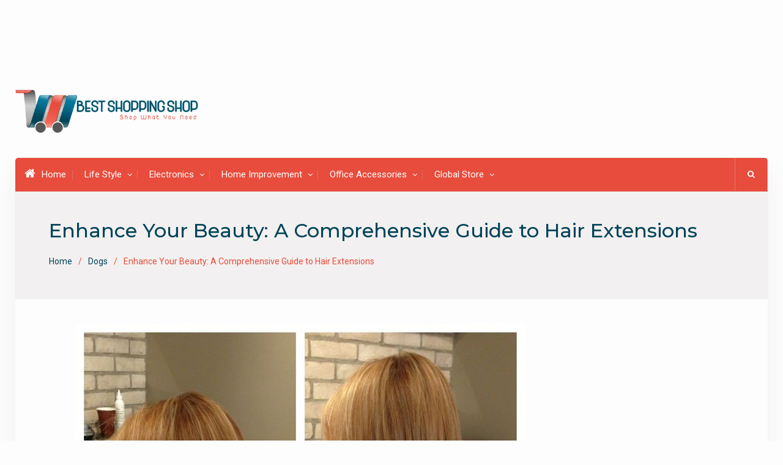

--- FILE ---
content_type: text/html; charset=UTF-8
request_url: https://www.bestshoppingshop.com/enhance-your-beauty-a-comprehensive-guide-to-hair-extensions/
body_size: 19031
content:
<!DOCTYPE html><html lang="en-US"><head>
			<meta charset="UTF-8">
		<meta name="viewport" content="width=device-width, initial-scale=1">
		<link rel="profile" href="http://gmpg.org/xfn/11">
		
<meta name='robots' content='index, follow, max-image-preview:large, max-snippet:-1, max-video-preview:-1' />

	<!-- This site is optimized with the Yoast SEO plugin v26.8 - https://yoast.com/product/yoast-seo-wordpress/ -->
	<title>Enhance Your Beauty: A Comprehensive Guide to Hair Extensions</title>
	<meta name="description" content="the ever-evolving world of beauty and fashion, https://atelierextensions.com/collections/shop-brunette has always been a canvas" />
	<link rel="canonical" href="https://www.bestshoppingshop.com/enhance-your-beauty-a-comprehensive-guide-to-hair-extensions/" />
	<meta property="og:locale" content="en_US" />
	<meta property="og:type" content="article" />
	<meta property="og:title" content="Enhance Your Beauty: A Comprehensive Guide to Hair Extensions" />
	<meta property="og:description" content="the ever-evolving world of beauty and fashion, https://atelierextensions.com/collections/shop-brunette has always been a canvas" />
	<meta property="og:url" content="https://www.bestshoppingshop.com/enhance-your-beauty-a-comprehensive-guide-to-hair-extensions/" />
	<meta property="og:site_name" content="Best Shopping Shop" />
	<meta property="article:published_time" content="2023-10-18T11:04:23+00:00" />
	<meta property="article:modified_time" content="2023-10-18T11:04:24+00:00" />
	<meta property="og:image" content="https://www.bestshoppingshop.com/wp-content/uploads/2023/10/5-1.jpg" />
	<meta property="og:image:width" content="736" />
	<meta property="og:image:height" content="736" />
	<meta property="og:image:type" content="image/jpeg" />
	<meta name="author" content="admin" />
	<meta name="twitter:card" content="summary_large_image" />
	<meta name="twitter:label1" content="Written by" />
	<meta name="twitter:data1" content="admin" />
	<meta name="twitter:label2" content="Est. reading time" />
	<meta name="twitter:data2" content="4 minutes" />
	<script type="application/ld+json" class="yoast-schema-graph">{"@context":"https://schema.org","@graph":[{"@type":"Article","@id":"https://www.bestshoppingshop.com/enhance-your-beauty-a-comprehensive-guide-to-hair-extensions/#article","isPartOf":{"@id":"https://www.bestshoppingshop.com/enhance-your-beauty-a-comprehensive-guide-to-hair-extensions/"},"author":{"name":"admin","@id":"https://www.bestshoppingshop.com/#/schema/person/b9941ac53c0bdab8d30a544f01236fdc"},"headline":"Enhance Your Beauty: A Comprehensive Guide to Hair Extensions","datePublished":"2023-10-18T11:04:23+00:00","dateModified":"2023-10-18T11:04:24+00:00","mainEntityOfPage":{"@id":"https://www.bestshoppingshop.com/enhance-your-beauty-a-comprehensive-guide-to-hair-extensions/"},"wordCount":745,"publisher":{"@id":"https://www.bestshoppingshop.com/#organization"},"image":{"@id":"https://www.bestshoppingshop.com/enhance-your-beauty-a-comprehensive-guide-to-hair-extensions/#primaryimage"},"thumbnailUrl":"https://www.bestshoppingshop.com/wp-content/uploads/2023/10/5-1.jpg","keywords":["https://atelierextensions.com/collections/shop-brunette"],"articleSection":["Dogs"],"inLanguage":"en-US"},{"@type":"WebPage","@id":"https://www.bestshoppingshop.com/enhance-your-beauty-a-comprehensive-guide-to-hair-extensions/","url":"https://www.bestshoppingshop.com/enhance-your-beauty-a-comprehensive-guide-to-hair-extensions/","name":"Enhance Your Beauty: A Comprehensive Guide to Hair Extensions","isPartOf":{"@id":"https://www.bestshoppingshop.com/#website"},"primaryImageOfPage":{"@id":"https://www.bestshoppingshop.com/enhance-your-beauty-a-comprehensive-guide-to-hair-extensions/#primaryimage"},"image":{"@id":"https://www.bestshoppingshop.com/enhance-your-beauty-a-comprehensive-guide-to-hair-extensions/#primaryimage"},"thumbnailUrl":"https://www.bestshoppingshop.com/wp-content/uploads/2023/10/5-1.jpg","datePublished":"2023-10-18T11:04:23+00:00","dateModified":"2023-10-18T11:04:24+00:00","description":"the ever-evolving world of beauty and fashion, https://atelierextensions.com/collections/shop-brunette has always been a canvas","breadcrumb":{"@id":"https://www.bestshoppingshop.com/enhance-your-beauty-a-comprehensive-guide-to-hair-extensions/#breadcrumb"},"inLanguage":"en-US","potentialAction":[{"@type":"ReadAction","target":["https://www.bestshoppingshop.com/enhance-your-beauty-a-comprehensive-guide-to-hair-extensions/"]}]},{"@type":"ImageObject","inLanguage":"en-US","@id":"https://www.bestshoppingshop.com/enhance-your-beauty-a-comprehensive-guide-to-hair-extensions/#primaryimage","url":"https://www.bestshoppingshop.com/wp-content/uploads/2023/10/5-1.jpg","contentUrl":"https://www.bestshoppingshop.com/wp-content/uploads/2023/10/5-1.jpg","width":736,"height":736},{"@type":"BreadcrumbList","@id":"https://www.bestshoppingshop.com/enhance-your-beauty-a-comprehensive-guide-to-hair-extensions/#breadcrumb","itemListElement":[{"@type":"ListItem","position":1,"name":"Home","item":"https://www.bestshoppingshop.com/"},{"@type":"ListItem","position":2,"name":"Enhance Your Beauty: A Comprehensive Guide to Hair Extensions"}]},{"@type":"WebSite","@id":"https://www.bestshoppingshop.com/#website","url":"https://www.bestshoppingshop.com/","name":"Best Shopping Shop","description":"Shop What You Need","publisher":{"@id":"https://www.bestshoppingshop.com/#organization"},"potentialAction":[{"@type":"SearchAction","target":{"@type":"EntryPoint","urlTemplate":"https://www.bestshoppingshop.com/?s={search_term_string}"},"query-input":{"@type":"PropertyValueSpecification","valueRequired":true,"valueName":"search_term_string"}}],"inLanguage":"en-US"},{"@type":"Organization","@id":"https://www.bestshoppingshop.com/#organization","name":"Best Shopping Shop","url":"https://www.bestshoppingshop.com/","logo":{"@type":"ImageObject","inLanguage":"en-US","@id":"https://www.bestshoppingshop.com/#/schema/logo/image/","url":"https://www.bestshoppingshop.com/wp-content/uploads/2018/01/BestShoppingShop-Logo.png","contentUrl":"https://www.bestshoppingshop.com/wp-content/uploads/2018/01/BestShoppingShop-Logo.png","width":914,"height":231,"caption":"Best Shopping Shop"},"image":{"@id":"https://www.bestshoppingshop.com/#/schema/logo/image/"}},{"@type":"Person","@id":"https://www.bestshoppingshop.com/#/schema/person/b9941ac53c0bdab8d30a544f01236fdc","name":"admin","image":{"@type":"ImageObject","inLanguage":"en-US","@id":"https://www.bestshoppingshop.com/#/schema/person/image/","url":"https://secure.gravatar.com/avatar/9c06034889260cdeb0cde429201573283080b241a297a71261cfa46860b7b949?s=96&d=mm&r=g","contentUrl":"https://secure.gravatar.com/avatar/9c06034889260cdeb0cde429201573283080b241a297a71261cfa46860b7b949?s=96&d=mm&r=g","caption":"admin"},"url":"https://www.bestshoppingshop.com/author/kiwasofttechnologies_pr1cs2w5/"}]}</script>
	<!-- / Yoast SEO plugin. -->


<link rel='dns-prefetch' href='//fonts.googleapis.com' />
<link rel="alternate" type="application/rss+xml" title="Best Shopping Shop &raquo; Feed" href="https://www.bestshoppingshop.com/feed/" />
<link rel="alternate" type="application/rss+xml" title="Best Shopping Shop &raquo; Comments Feed" href="https://www.bestshoppingshop.com/comments/feed/" />
<link rel="alternate" title="oEmbed (JSON)" type="application/json+oembed" href="https://www.bestshoppingshop.com/wp-json/oembed/1.0/embed?url=https%3A%2F%2Fwww.bestshoppingshop.com%2Fenhance-your-beauty-a-comprehensive-guide-to-hair-extensions%2F" />
<link rel="alternate" title="oEmbed (XML)" type="text/xml+oembed" href="https://www.bestshoppingshop.com/wp-json/oembed/1.0/embed?url=https%3A%2F%2Fwww.bestshoppingshop.com%2Fenhance-your-beauty-a-comprehensive-guide-to-hair-extensions%2F&#038;format=xml" />
<style id='wp-img-auto-sizes-contain-inline-css' type='text/css'>
img:is([sizes=auto i],[sizes^="auto," i]){contain-intrinsic-size:3000px 1500px}
/*# sourceURL=wp-img-auto-sizes-contain-inline-css */
</style>
<style id='wp-emoji-styles-inline-css' type='text/css'>

	img.wp-smiley, img.emoji {
		display: inline !important;
		border: none !important;
		box-shadow: none !important;
		height: 1em !important;
		width: 1em !important;
		margin: 0 0.07em !important;
		vertical-align: -0.1em !important;
		background: none !important;
		padding: 0 !important;
	}
/*# sourceURL=wp-emoji-styles-inline-css */
</style>
<style id='wp-block-library-inline-css' type='text/css'>
:root{--wp-block-synced-color:#7a00df;--wp-block-synced-color--rgb:122,0,223;--wp-bound-block-color:var(--wp-block-synced-color);--wp-editor-canvas-background:#ddd;--wp-admin-theme-color:#007cba;--wp-admin-theme-color--rgb:0,124,186;--wp-admin-theme-color-darker-10:#006ba1;--wp-admin-theme-color-darker-10--rgb:0,107,160.5;--wp-admin-theme-color-darker-20:#005a87;--wp-admin-theme-color-darker-20--rgb:0,90,135;--wp-admin-border-width-focus:2px}@media (min-resolution:192dpi){:root{--wp-admin-border-width-focus:1.5px}}.wp-element-button{cursor:pointer}:root .has-very-light-gray-background-color{background-color:#eee}:root .has-very-dark-gray-background-color{background-color:#313131}:root .has-very-light-gray-color{color:#eee}:root .has-very-dark-gray-color{color:#313131}:root .has-vivid-green-cyan-to-vivid-cyan-blue-gradient-background{background:linear-gradient(135deg,#00d084,#0693e3)}:root .has-purple-crush-gradient-background{background:linear-gradient(135deg,#34e2e4,#4721fb 50%,#ab1dfe)}:root .has-hazy-dawn-gradient-background{background:linear-gradient(135deg,#faaca8,#dad0ec)}:root .has-subdued-olive-gradient-background{background:linear-gradient(135deg,#fafae1,#67a671)}:root .has-atomic-cream-gradient-background{background:linear-gradient(135deg,#fdd79a,#004a59)}:root .has-nightshade-gradient-background{background:linear-gradient(135deg,#330968,#31cdcf)}:root .has-midnight-gradient-background{background:linear-gradient(135deg,#020381,#2874fc)}:root{--wp--preset--font-size--normal:16px;--wp--preset--font-size--huge:42px}.has-regular-font-size{font-size:1em}.has-larger-font-size{font-size:2.625em}.has-normal-font-size{font-size:var(--wp--preset--font-size--normal)}.has-huge-font-size{font-size:var(--wp--preset--font-size--huge)}.has-text-align-center{text-align:center}.has-text-align-left{text-align:left}.has-text-align-right{text-align:right}.has-fit-text{white-space:nowrap!important}#end-resizable-editor-section{display:none}.aligncenter{clear:both}.items-justified-left{justify-content:flex-start}.items-justified-center{justify-content:center}.items-justified-right{justify-content:flex-end}.items-justified-space-between{justify-content:space-between}.screen-reader-text{border:0;clip-path:inset(50%);height:1px;margin:-1px;overflow:hidden;padding:0;position:absolute;width:1px;word-wrap:normal!important}.screen-reader-text:focus{background-color:#ddd;clip-path:none;color:#444;display:block;font-size:1em;height:auto;left:5px;line-height:normal;padding:15px 23px 14px;text-decoration:none;top:5px;width:auto;z-index:100000}html :where(.has-border-color){border-style:solid}html :where([style*=border-top-color]){border-top-style:solid}html :where([style*=border-right-color]){border-right-style:solid}html :where([style*=border-bottom-color]){border-bottom-style:solid}html :where([style*=border-left-color]){border-left-style:solid}html :where([style*=border-width]){border-style:solid}html :where([style*=border-top-width]){border-top-style:solid}html :where([style*=border-right-width]){border-right-style:solid}html :where([style*=border-bottom-width]){border-bottom-style:solid}html :where([style*=border-left-width]){border-left-style:solid}html :where(img[class*=wp-image-]){height:auto;max-width:100%}:where(figure){margin:0 0 1em}html :where(.is-position-sticky){--wp-admin--admin-bar--position-offset:var(--wp-admin--admin-bar--height,0px)}@media screen and (max-width:600px){html :where(.is-position-sticky){--wp-admin--admin-bar--position-offset:0px}}

/*# sourceURL=wp-block-library-inline-css */
</style><style id='wp-block-list-inline-css' type='text/css'>
ol,ul{box-sizing:border-box}:root :where(.wp-block-list.has-background){padding:1.25em 2.375em}
/*# sourceURL=https://www.bestshoppingshop.com/wp-includes/blocks/list/style.min.css */
</style>
<style id='wp-block-embed-inline-css' type='text/css'>
.wp-block-embed.alignleft,.wp-block-embed.alignright,.wp-block[data-align=left]>[data-type="core/embed"],.wp-block[data-align=right]>[data-type="core/embed"]{max-width:360px;width:100%}.wp-block-embed.alignleft .wp-block-embed__wrapper,.wp-block-embed.alignright .wp-block-embed__wrapper,.wp-block[data-align=left]>[data-type="core/embed"] .wp-block-embed__wrapper,.wp-block[data-align=right]>[data-type="core/embed"] .wp-block-embed__wrapper{min-width:280px}.wp-block-cover .wp-block-embed{min-height:240px;min-width:320px}.wp-block-embed{overflow-wrap:break-word}.wp-block-embed :where(figcaption){margin-bottom:1em;margin-top:.5em}.wp-block-embed iframe{max-width:100%}.wp-block-embed__wrapper{position:relative}.wp-embed-responsive .wp-has-aspect-ratio .wp-block-embed__wrapper:before{content:"";display:block;padding-top:50%}.wp-embed-responsive .wp-has-aspect-ratio iframe{bottom:0;height:100%;left:0;position:absolute;right:0;top:0;width:100%}.wp-embed-responsive .wp-embed-aspect-21-9 .wp-block-embed__wrapper:before{padding-top:42.85%}.wp-embed-responsive .wp-embed-aspect-18-9 .wp-block-embed__wrapper:before{padding-top:50%}.wp-embed-responsive .wp-embed-aspect-16-9 .wp-block-embed__wrapper:before{padding-top:56.25%}.wp-embed-responsive .wp-embed-aspect-4-3 .wp-block-embed__wrapper:before{padding-top:75%}.wp-embed-responsive .wp-embed-aspect-1-1 .wp-block-embed__wrapper:before{padding-top:100%}.wp-embed-responsive .wp-embed-aspect-9-16 .wp-block-embed__wrapper:before{padding-top:177.77%}.wp-embed-responsive .wp-embed-aspect-1-2 .wp-block-embed__wrapper:before{padding-top:200%}
/*# sourceURL=https://www.bestshoppingshop.com/wp-includes/blocks/embed/style.min.css */
</style>
<style id='wp-block-paragraph-inline-css' type='text/css'>
.is-small-text{font-size:.875em}.is-regular-text{font-size:1em}.is-large-text{font-size:2.25em}.is-larger-text{font-size:3em}.has-drop-cap:not(:focus):first-letter{float:left;font-size:8.4em;font-style:normal;font-weight:100;line-height:.68;margin:.05em .1em 0 0;text-transform:uppercase}body.rtl .has-drop-cap:not(:focus):first-letter{float:none;margin-left:.1em}p.has-drop-cap.has-background{overflow:hidden}:root :where(p.has-background){padding:1.25em 2.375em}:where(p.has-text-color:not(.has-link-color)) a{color:inherit}p.has-text-align-left[style*="writing-mode:vertical-lr"],p.has-text-align-right[style*="writing-mode:vertical-rl"]{rotate:180deg}
/*# sourceURL=https://www.bestshoppingshop.com/wp-includes/blocks/paragraph/style.min.css */
</style>
<style id='global-styles-inline-css' type='text/css'>
:root{--wp--preset--aspect-ratio--square: 1;--wp--preset--aspect-ratio--4-3: 4/3;--wp--preset--aspect-ratio--3-4: 3/4;--wp--preset--aspect-ratio--3-2: 3/2;--wp--preset--aspect-ratio--2-3: 2/3;--wp--preset--aspect-ratio--16-9: 16/9;--wp--preset--aspect-ratio--9-16: 9/16;--wp--preset--color--black: #000000;--wp--preset--color--cyan-bluish-gray: #abb8c3;--wp--preset--color--white: #ffffff;--wp--preset--color--pale-pink: #f78da7;--wp--preset--color--vivid-red: #cf2e2e;--wp--preset--color--luminous-vivid-orange: #ff6900;--wp--preset--color--luminous-vivid-amber: #fcb900;--wp--preset--color--light-green-cyan: #7bdcb5;--wp--preset--color--vivid-green-cyan: #00d084;--wp--preset--color--pale-cyan-blue: #8ed1fc;--wp--preset--color--vivid-cyan-blue: #0693e3;--wp--preset--color--vivid-purple: #9b51e0;--wp--preset--gradient--vivid-cyan-blue-to-vivid-purple: linear-gradient(135deg,rgb(6,147,227) 0%,rgb(155,81,224) 100%);--wp--preset--gradient--light-green-cyan-to-vivid-green-cyan: linear-gradient(135deg,rgb(122,220,180) 0%,rgb(0,208,130) 100%);--wp--preset--gradient--luminous-vivid-amber-to-luminous-vivid-orange: linear-gradient(135deg,rgb(252,185,0) 0%,rgb(255,105,0) 100%);--wp--preset--gradient--luminous-vivid-orange-to-vivid-red: linear-gradient(135deg,rgb(255,105,0) 0%,rgb(207,46,46) 100%);--wp--preset--gradient--very-light-gray-to-cyan-bluish-gray: linear-gradient(135deg,rgb(238,238,238) 0%,rgb(169,184,195) 100%);--wp--preset--gradient--cool-to-warm-spectrum: linear-gradient(135deg,rgb(74,234,220) 0%,rgb(151,120,209) 20%,rgb(207,42,186) 40%,rgb(238,44,130) 60%,rgb(251,105,98) 80%,rgb(254,248,76) 100%);--wp--preset--gradient--blush-light-purple: linear-gradient(135deg,rgb(255,206,236) 0%,rgb(152,150,240) 100%);--wp--preset--gradient--blush-bordeaux: linear-gradient(135deg,rgb(254,205,165) 0%,rgb(254,45,45) 50%,rgb(107,0,62) 100%);--wp--preset--gradient--luminous-dusk: linear-gradient(135deg,rgb(255,203,112) 0%,rgb(199,81,192) 50%,rgb(65,88,208) 100%);--wp--preset--gradient--pale-ocean: linear-gradient(135deg,rgb(255,245,203) 0%,rgb(182,227,212) 50%,rgb(51,167,181) 100%);--wp--preset--gradient--electric-grass: linear-gradient(135deg,rgb(202,248,128) 0%,rgb(113,206,126) 100%);--wp--preset--gradient--midnight: linear-gradient(135deg,rgb(2,3,129) 0%,rgb(40,116,252) 100%);--wp--preset--font-size--small: 13px;--wp--preset--font-size--medium: 20px;--wp--preset--font-size--large: 36px;--wp--preset--font-size--x-large: 42px;--wp--preset--spacing--20: 0.44rem;--wp--preset--spacing--30: 0.67rem;--wp--preset--spacing--40: 1rem;--wp--preset--spacing--50: 1.5rem;--wp--preset--spacing--60: 2.25rem;--wp--preset--spacing--70: 3.38rem;--wp--preset--spacing--80: 5.06rem;--wp--preset--shadow--natural: 6px 6px 9px rgba(0, 0, 0, 0.2);--wp--preset--shadow--deep: 12px 12px 50px rgba(0, 0, 0, 0.4);--wp--preset--shadow--sharp: 6px 6px 0px rgba(0, 0, 0, 0.2);--wp--preset--shadow--outlined: 6px 6px 0px -3px rgb(255, 255, 255), 6px 6px rgb(0, 0, 0);--wp--preset--shadow--crisp: 6px 6px 0px rgb(0, 0, 0);}:where(.is-layout-flex){gap: 0.5em;}:where(.is-layout-grid){gap: 0.5em;}body .is-layout-flex{display: flex;}.is-layout-flex{flex-wrap: wrap;align-items: center;}.is-layout-flex > :is(*, div){margin: 0;}body .is-layout-grid{display: grid;}.is-layout-grid > :is(*, div){margin: 0;}:where(.wp-block-columns.is-layout-flex){gap: 2em;}:where(.wp-block-columns.is-layout-grid){gap: 2em;}:where(.wp-block-post-template.is-layout-flex){gap: 1.25em;}:where(.wp-block-post-template.is-layout-grid){gap: 1.25em;}.has-black-color{color: var(--wp--preset--color--black) !important;}.has-cyan-bluish-gray-color{color: var(--wp--preset--color--cyan-bluish-gray) !important;}.has-white-color{color: var(--wp--preset--color--white) !important;}.has-pale-pink-color{color: var(--wp--preset--color--pale-pink) !important;}.has-vivid-red-color{color: var(--wp--preset--color--vivid-red) !important;}.has-luminous-vivid-orange-color{color: var(--wp--preset--color--luminous-vivid-orange) !important;}.has-luminous-vivid-amber-color{color: var(--wp--preset--color--luminous-vivid-amber) !important;}.has-light-green-cyan-color{color: var(--wp--preset--color--light-green-cyan) !important;}.has-vivid-green-cyan-color{color: var(--wp--preset--color--vivid-green-cyan) !important;}.has-pale-cyan-blue-color{color: var(--wp--preset--color--pale-cyan-blue) !important;}.has-vivid-cyan-blue-color{color: var(--wp--preset--color--vivid-cyan-blue) !important;}.has-vivid-purple-color{color: var(--wp--preset--color--vivid-purple) !important;}.has-black-background-color{background-color: var(--wp--preset--color--black) !important;}.has-cyan-bluish-gray-background-color{background-color: var(--wp--preset--color--cyan-bluish-gray) !important;}.has-white-background-color{background-color: var(--wp--preset--color--white) !important;}.has-pale-pink-background-color{background-color: var(--wp--preset--color--pale-pink) !important;}.has-vivid-red-background-color{background-color: var(--wp--preset--color--vivid-red) !important;}.has-luminous-vivid-orange-background-color{background-color: var(--wp--preset--color--luminous-vivid-orange) !important;}.has-luminous-vivid-amber-background-color{background-color: var(--wp--preset--color--luminous-vivid-amber) !important;}.has-light-green-cyan-background-color{background-color: var(--wp--preset--color--light-green-cyan) !important;}.has-vivid-green-cyan-background-color{background-color: var(--wp--preset--color--vivid-green-cyan) !important;}.has-pale-cyan-blue-background-color{background-color: var(--wp--preset--color--pale-cyan-blue) !important;}.has-vivid-cyan-blue-background-color{background-color: var(--wp--preset--color--vivid-cyan-blue) !important;}.has-vivid-purple-background-color{background-color: var(--wp--preset--color--vivid-purple) !important;}.has-black-border-color{border-color: var(--wp--preset--color--black) !important;}.has-cyan-bluish-gray-border-color{border-color: var(--wp--preset--color--cyan-bluish-gray) !important;}.has-white-border-color{border-color: var(--wp--preset--color--white) !important;}.has-pale-pink-border-color{border-color: var(--wp--preset--color--pale-pink) !important;}.has-vivid-red-border-color{border-color: var(--wp--preset--color--vivid-red) !important;}.has-luminous-vivid-orange-border-color{border-color: var(--wp--preset--color--luminous-vivid-orange) !important;}.has-luminous-vivid-amber-border-color{border-color: var(--wp--preset--color--luminous-vivid-amber) !important;}.has-light-green-cyan-border-color{border-color: var(--wp--preset--color--light-green-cyan) !important;}.has-vivid-green-cyan-border-color{border-color: var(--wp--preset--color--vivid-green-cyan) !important;}.has-pale-cyan-blue-border-color{border-color: var(--wp--preset--color--pale-cyan-blue) !important;}.has-vivid-cyan-blue-border-color{border-color: var(--wp--preset--color--vivid-cyan-blue) !important;}.has-vivid-purple-border-color{border-color: var(--wp--preset--color--vivid-purple) !important;}.has-vivid-cyan-blue-to-vivid-purple-gradient-background{background: var(--wp--preset--gradient--vivid-cyan-blue-to-vivid-purple) !important;}.has-light-green-cyan-to-vivid-green-cyan-gradient-background{background: var(--wp--preset--gradient--light-green-cyan-to-vivid-green-cyan) !important;}.has-luminous-vivid-amber-to-luminous-vivid-orange-gradient-background{background: var(--wp--preset--gradient--luminous-vivid-amber-to-luminous-vivid-orange) !important;}.has-luminous-vivid-orange-to-vivid-red-gradient-background{background: var(--wp--preset--gradient--luminous-vivid-orange-to-vivid-red) !important;}.has-very-light-gray-to-cyan-bluish-gray-gradient-background{background: var(--wp--preset--gradient--very-light-gray-to-cyan-bluish-gray) !important;}.has-cool-to-warm-spectrum-gradient-background{background: var(--wp--preset--gradient--cool-to-warm-spectrum) !important;}.has-blush-light-purple-gradient-background{background: var(--wp--preset--gradient--blush-light-purple) !important;}.has-blush-bordeaux-gradient-background{background: var(--wp--preset--gradient--blush-bordeaux) !important;}.has-luminous-dusk-gradient-background{background: var(--wp--preset--gradient--luminous-dusk) !important;}.has-pale-ocean-gradient-background{background: var(--wp--preset--gradient--pale-ocean) !important;}.has-electric-grass-gradient-background{background: var(--wp--preset--gradient--electric-grass) !important;}.has-midnight-gradient-background{background: var(--wp--preset--gradient--midnight) !important;}.has-small-font-size{font-size: var(--wp--preset--font-size--small) !important;}.has-medium-font-size{font-size: var(--wp--preset--font-size--medium) !important;}.has-large-font-size{font-size: var(--wp--preset--font-size--large) !important;}.has-x-large-font-size{font-size: var(--wp--preset--font-size--x-large) !important;}
/*# sourceURL=global-styles-inline-css */
</style>

<style id='classic-theme-styles-inline-css' type='text/css'>
/*! This file is auto-generated */
.wp-block-button__link{color:#fff;background-color:#32373c;border-radius:9999px;box-shadow:none;text-decoration:none;padding:calc(.667em + 2px) calc(1.333em + 2px);font-size:1.125em}.wp-block-file__button{background:#32373c;color:#fff;text-decoration:none}
/*# sourceURL=/wp-includes/css/classic-themes.min.css */
</style>
<link rel='stylesheet' id='wpos-slick-style-css' href='https://www.bestshoppingshop.com/wp-content/plugins/wp-responsive-recent-post-slider/assets/css/slick.css?ver=3.7.1' type='text/css' media='all' />
<link rel='stylesheet' id='wppsac-public-style-css' href='https://www.bestshoppingshop.com/wp-content/plugins/wp-responsive-recent-post-slider/assets/css/recent-post-style.css?ver=3.7.1' type='text/css' media='all' />
<link rel='stylesheet' id='wp-show-posts-css' href='https://www.bestshoppingshop.com/wp-content/plugins/wp-show-posts/css/wp-show-posts-min.css?ver=1.1.6' type='text/css' media='all' />
<link rel='stylesheet' id='font-awesome-css' href='https://www.bestshoppingshop.com/wp-content/themes/best-commerce/vendors/font-awesome/css/font-awesome.min.css?ver=4.7.0' type='text/css' media='all' />
<link rel='stylesheet' id='best-commerce-google-fonts-css' href='https://fonts.googleapis.com/css?family=Roboto%3A300%2C400%2C500%2C700%7CMontserrat%3A300%2C400%2C500%2C600%2C700&#038;subset=latin%2Clatin-ext' type='text/css' media='all' />
<link rel='stylesheet' id='jquery-sidr-css' href='https://www.bestshoppingshop.com/wp-content/themes/best-commerce/vendors/sidr/css/jquery.sidr.dark.min.css?ver=2.2.1' type='text/css' media='all' />
<link rel='stylesheet' id='jquery-slick-css' href='https://www.bestshoppingshop.com/wp-content/themes/best-commerce/vendors/slick/slick.min.css?ver=1.5.9' type='text/css' media='all' />
<link rel='stylesheet' id='best-commerce-style-css' href='https://www.bestshoppingshop.com/wp-content/themes/best-commerce-child/style.css?ver=1.0.4' type='text/css' media='all' />
<script type="text/javascript" src="https://www.bestshoppingshop.com/wp-includes/js/jquery/jquery.min.js?ver=3.7.1" id="jquery-core-js"></script>
<script type="text/javascript" src="https://www.bestshoppingshop.com/wp-includes/js/jquery/jquery-migrate.min.js?ver=3.4.1" id="jquery-migrate-js"></script>
<script type="text/javascript" id="jquery-js-after">
/* <![CDATA[ */
jQuery(document).ready(function() {
	jQuery(".686e3e74706a717112c72efad341b074").click(function() {
		jQuery.post(
			"https://www.bestshoppingshop.com/wp-admin/admin-ajax.php", {
				"action": "quick_adsense_onpost_ad_click",
				"quick_adsense_onpost_ad_index": jQuery(this).attr("data-index"),
				"quick_adsense_nonce": "bb783e0730",
			}, function(response) { }
		);
	});
});

//# sourceURL=jquery-js-after
/* ]]> */
</script>
<link rel="https://api.w.org/" href="https://www.bestshoppingshop.com/wp-json/" /><link rel="alternate" title="JSON" type="application/json" href="https://www.bestshoppingshop.com/wp-json/wp/v2/posts/1725" /><link rel="EditURI" type="application/rsd+xml" title="RSD" href="https://www.bestshoppingshop.com/xmlrpc.php?rsd" />
<meta name="generator" content="WordPress 6.9" />
<link rel='shortlink' href='https://www.bestshoppingshop.com/?p=1725' />
<script async src="https://pagead2.googlesyndication.com/pagead/js/adsbygoogle.js"></script>
<!-- new add edu -->
<ins class="adsbygoogle" style="width:700px;height:95px" data-ad-client="ca-pub-4291463155675874" data-ad-slot="2390624737"></ins>
<script>
     (adsbygoogle = window.adsbygoogle || []).push({});
</script><style type="text/css">.recentcomments a{display:inline !important;padding:0 !important;margin:0 !important;}</style><link rel="icon" href="https://www.bestshoppingshop.com/wp-content/uploads/2018/01/cropped-Untitled-1sds-32x32.png" sizes="32x32" />
<link rel="icon" href="https://www.bestshoppingshop.com/wp-content/uploads/2018/01/cropped-Untitled-1sds-192x192.png" sizes="192x192" />
<link rel="apple-touch-icon" href="https://www.bestshoppingshop.com/wp-content/uploads/2018/01/cropped-Untitled-1sds-180x180.png" />
<meta name="msapplication-TileImage" content="https://www.bestshoppingshop.com/wp-content/uploads/2018/01/cropped-Untitled-1sds-270x270.png" />
	<script data-ad-client="ca-pub-4291463155675874" async src="https://pagead2.googlesyndication.com/pagead/js/adsbygoogle.js"></script>
</head>

<body class="wp-singular post-template-default single single-post postid-1725 single-format-standard wp-custom-logo wp-theme-best-commerce wp-child-theme-best-commerce-child site-layout-boxed global-layout-right-sidebar">

	<div id="page" class="hfeed site"><a class="skip-link screen-reader-text" href="#content">Skip to content</a>		<div class="mobile-nav-wrap">
			<a id="mobile-trigger" href="#mob-menu"><i class="fa fa-list-ul" aria-hidden="true"></i></a>
									<div id="mob-menu">
				<ul id="menu-main-menu" class="menu"><li class=""><a href="https://www.bestshoppingshop.com/"><i class="fa fa-home" aria-hidden="true"></i>Home</a></li><li id="menu-item-80" class="menu-item menu-item-type-taxonomy menu-item-object-category menu-item-has-children menu-item-80"><a href="https://www.bestshoppingshop.com/category/life-style/">Life Style</a>
<ul class="sub-menu">
	<li id="menu-item-81" class="menu-item menu-item-type-taxonomy menu-item-object-category menu-item-81"><a href="https://www.bestshoppingshop.com/category/fashion/">Fashion</a></li>
	<li id="menu-item-82" class="menu-item menu-item-type-taxonomy menu-item-object-category menu-item-82"><a href="https://www.bestshoppingshop.com/category/clothes/">Clothes</a></li>
	<li id="menu-item-83" class="menu-item menu-item-type-taxonomy menu-item-object-category menu-item-83"><a href="https://www.bestshoppingshop.com/category/shoes/">Shoes</a></li>
	<li id="menu-item-84" class="menu-item menu-item-type-taxonomy menu-item-object-category menu-item-84"><a href="https://www.bestshoppingshop.com/category/watches/">Watches</a></li>
	<li id="menu-item-85" class="menu-item menu-item-type-taxonomy menu-item-object-category menu-item-85"><a href="https://www.bestshoppingshop.com/category/make-up/">Make Up</a></li>
	<li id="menu-item-86" class="menu-item menu-item-type-taxonomy menu-item-object-category menu-item-86"><a href="https://www.bestshoppingshop.com/category/jewellery/">Jewellery</a></li>
</ul>
</li>
<li id="menu-item-87" class="menu-item menu-item-type-taxonomy menu-item-object-category menu-item-has-children menu-item-87"><a href="https://www.bestshoppingshop.com/category/electronics/">Electronics</a>
<ul class="sub-menu">
	<li id="menu-item-91" class="menu-item menu-item-type-taxonomy menu-item-object-category menu-item-91"><a href="https://www.bestshoppingshop.com/category/mobile-phones/">Mobile phones</a></li>
	<li id="menu-item-88" class="menu-item menu-item-type-taxonomy menu-item-object-category menu-item-88"><a href="https://www.bestshoppingshop.com/category/laptops/">laptops</a></li>
	<li id="menu-item-90" class="menu-item menu-item-type-taxonomy menu-item-object-category menu-item-90"><a href="https://www.bestshoppingshop.com/category/washing-machine/">Washing Machine</a></li>
</ul>
</li>
<li id="menu-item-92" class="menu-item menu-item-type-taxonomy menu-item-object-category menu-item-has-children menu-item-92"><a href="https://www.bestshoppingshop.com/category/home-improvement/">Home Improvement</a>
<ul class="sub-menu">
	<li id="menu-item-95" class="menu-item menu-item-type-taxonomy menu-item-object-category menu-item-95"><a href="https://www.bestshoppingshop.com/category/furniture/">Furniture</a></li>
	<li id="menu-item-94" class="menu-item menu-item-type-taxonomy menu-item-object-category menu-item-94"><a href="https://www.bestshoppingshop.com/category/carpets/">Carpets</a></li>
	<li id="menu-item-93" class="menu-item menu-item-type-taxonomy menu-item-object-category menu-item-93"><a href="https://www.bestshoppingshop.com/category/bed-sheets/">Bed Sheets</a></li>
</ul>
</li>
<li id="menu-item-96" class="menu-item menu-item-type-taxonomy menu-item-object-category menu-item-has-children menu-item-96"><a href="https://www.bestshoppingshop.com/category/office-accessories/">Office Accessories</a>
<ul class="sub-menu">
	<li id="menu-item-98" class="menu-item menu-item-type-taxonomy menu-item-object-category menu-item-98"><a href="https://www.bestshoppingshop.com/category/furniture/">Furniture</a></li>
	<li id="menu-item-99" class="menu-item menu-item-type-taxonomy menu-item-object-category menu-item-99"><a href="https://www.bestshoppingshop.com/category/stationary/">Stationary</a></li>
	<li id="menu-item-97" class="menu-item menu-item-type-taxonomy menu-item-object-category menu-item-97"><a href="https://www.bestshoppingshop.com/category/electronics/">Electronics</a></li>
</ul>
</li>
<li id="menu-item-100" class="menu-item menu-item-type-taxonomy menu-item-object-category menu-item-has-children menu-item-100"><a href="https://www.bestshoppingshop.com/category/global-store/">Global Store</a>
<ul class="sub-menu">
	<li id="menu-item-105" class="menu-item menu-item-type-taxonomy menu-item-object-category menu-item-105"><a href="https://www.bestshoppingshop.com/category/toys/">Toys</a></li>
	<li id="menu-item-103" class="menu-item menu-item-type-taxonomy menu-item-object-category menu-item-103"><a href="https://www.bestshoppingshop.com/category/kitchen/">kitchen</a></li>
	<li id="menu-item-104" class="menu-item menu-item-type-taxonomy menu-item-object-category menu-item-104"><a href="https://www.bestshoppingshop.com/category/pets/">Pets</a></li>
	<li id="menu-item-101" class="menu-item menu-item-type-taxonomy menu-item-object-category current-post-ancestor current-menu-parent current-post-parent menu-item-101"><a href="https://www.bestshoppingshop.com/category/dogs/">Dogs</a></li>
	<li id="menu-item-102" class="menu-item menu-item-type-taxonomy menu-item-object-category menu-item-102"><a href="https://www.bestshoppingshop.com/category/garden-products/">Garden Products</a></li>
</ul>
</li>
</ul>			</div><!-- #mob-menu -->

		</div><!-- .mobile-nav-wrap -->
		
	<header id="masthead" class="site-header" role="banner"><div class="container">				<div class="site-branding">

			<a href="https://www.bestshoppingshop.com/" class="custom-logo-link" rel="home"><img width="914" height="231" src="https://www.bestshoppingshop.com/wp-content/uploads/2018/01/BestShoppingShop-Logo.png" class="custom-logo" alt="Best Shopping Shop" decoding="async" fetchpriority="high" srcset="https://www.bestshoppingshop.com/wp-content/uploads/2018/01/BestShoppingShop-Logo.png 914w, https://www.bestshoppingshop.com/wp-content/uploads/2018/01/BestShoppingShop-Logo-300x76.png 300w, https://www.bestshoppingshop.com/wp-content/uploads/2018/01/BestShoppingShop-Logo-768x194.png 768w, https://www.bestshoppingshop.com/wp-content/uploads/2018/01/BestShoppingShop-Logo-360x91.png 360w" sizes="(max-width: 914px) 100vw, 914px" /></a>
						
					</div><!-- .site-branding -->

		<div class="right-head">
			
					</div><!-- .right-head -->
			</div><!-- .container --></header><!-- #masthead --><div class="main-container">		<div id="main-nav" class="clear-fix">
			<div class="container">
				
				<nav id="site-navigation" class="main-navigation" role="navigation">
					<div class="wrap-menu-content">
						<div class="menu-main-menu-container"><ul id="primary-menu" class="menu"><li class=""><a href="https://www.bestshoppingshop.com/"><i class="fa fa-home" aria-hidden="true"></i>Home</a></li><li class="menu-item menu-item-type-taxonomy menu-item-object-category menu-item-has-children menu-item-80"><a href="https://www.bestshoppingshop.com/category/life-style/">Life Style</a>
<ul class="sub-menu">
	<li class="menu-item menu-item-type-taxonomy menu-item-object-category menu-item-81"><a href="https://www.bestshoppingshop.com/category/fashion/">Fashion</a></li>
	<li class="menu-item menu-item-type-taxonomy menu-item-object-category menu-item-82"><a href="https://www.bestshoppingshop.com/category/clothes/">Clothes</a></li>
	<li class="menu-item menu-item-type-taxonomy menu-item-object-category menu-item-83"><a href="https://www.bestshoppingshop.com/category/shoes/">Shoes</a></li>
	<li class="menu-item menu-item-type-taxonomy menu-item-object-category menu-item-84"><a href="https://www.bestshoppingshop.com/category/watches/">Watches</a></li>
	<li class="menu-item menu-item-type-taxonomy menu-item-object-category menu-item-85"><a href="https://www.bestshoppingshop.com/category/make-up/">Make Up</a></li>
	<li class="menu-item menu-item-type-taxonomy menu-item-object-category menu-item-86"><a href="https://www.bestshoppingshop.com/category/jewellery/">Jewellery</a></li>
</ul>
</li>
<li class="menu-item menu-item-type-taxonomy menu-item-object-category menu-item-has-children menu-item-87"><a href="https://www.bestshoppingshop.com/category/electronics/">Electronics</a>
<ul class="sub-menu">
	<li class="menu-item menu-item-type-taxonomy menu-item-object-category menu-item-91"><a href="https://www.bestshoppingshop.com/category/mobile-phones/">Mobile phones</a></li>
	<li class="menu-item menu-item-type-taxonomy menu-item-object-category menu-item-88"><a href="https://www.bestshoppingshop.com/category/laptops/">laptops</a></li>
	<li class="menu-item menu-item-type-taxonomy menu-item-object-category menu-item-90"><a href="https://www.bestshoppingshop.com/category/washing-machine/">Washing Machine</a></li>
</ul>
</li>
<li class="menu-item menu-item-type-taxonomy menu-item-object-category menu-item-has-children menu-item-92"><a href="https://www.bestshoppingshop.com/category/home-improvement/">Home Improvement</a>
<ul class="sub-menu">
	<li class="menu-item menu-item-type-taxonomy menu-item-object-category menu-item-95"><a href="https://www.bestshoppingshop.com/category/furniture/">Furniture</a></li>
	<li class="menu-item menu-item-type-taxonomy menu-item-object-category menu-item-94"><a href="https://www.bestshoppingshop.com/category/carpets/">Carpets</a></li>
	<li class="menu-item menu-item-type-taxonomy menu-item-object-category menu-item-93"><a href="https://www.bestshoppingshop.com/category/bed-sheets/">Bed Sheets</a></li>
</ul>
</li>
<li class="menu-item menu-item-type-taxonomy menu-item-object-category menu-item-has-children menu-item-96"><a href="https://www.bestshoppingshop.com/category/office-accessories/">Office Accessories</a>
<ul class="sub-menu">
	<li class="menu-item menu-item-type-taxonomy menu-item-object-category menu-item-98"><a href="https://www.bestshoppingshop.com/category/furniture/">Furniture</a></li>
	<li class="menu-item menu-item-type-taxonomy menu-item-object-category menu-item-99"><a href="https://www.bestshoppingshop.com/category/stationary/">Stationary</a></li>
	<li class="menu-item menu-item-type-taxonomy menu-item-object-category menu-item-97"><a href="https://www.bestshoppingshop.com/category/electronics/">Electronics</a></li>
</ul>
</li>
<li class="menu-item menu-item-type-taxonomy menu-item-object-category menu-item-has-children menu-item-100"><a href="https://www.bestshoppingshop.com/category/global-store/">Global Store</a>
<ul class="sub-menu">
	<li class="menu-item menu-item-type-taxonomy menu-item-object-category menu-item-105"><a href="https://www.bestshoppingshop.com/category/toys/">Toys</a></li>
	<li class="menu-item menu-item-type-taxonomy menu-item-object-category menu-item-103"><a href="https://www.bestshoppingshop.com/category/kitchen/">kitchen</a></li>
	<li class="menu-item menu-item-type-taxonomy menu-item-object-category menu-item-104"><a href="https://www.bestshoppingshop.com/category/pets/">Pets</a></li>
	<li class="menu-item menu-item-type-taxonomy menu-item-object-category current-post-ancestor current-menu-parent current-post-parent menu-item-101"><a href="https://www.bestshoppingshop.com/category/dogs/">Dogs</a></li>
	<li class="menu-item menu-item-type-taxonomy menu-item-object-category menu-item-102"><a href="https://www.bestshoppingshop.com/category/garden-products/">Garden Products</a></li>
</ul>
</li>
</ul></div>					</div><!-- .wrap-menu-content -->
				</nav><!-- #site-navigation -->


													<div class="header-search-box">
						<a href="#" class="search-icon"><i class="fa fa-search"></i></a>
						<div class="search-box-wrap">
							<form role="search" method="get" class="search-form" action="https://www.bestshoppingshop.com/">
			<label>
			<span class="screen-reader-text">Search for:</span>
			<input type="search" class="search-field" placeholder="Search&hellip;" value="" name="s" title="Search for:" />
			</label>
			<input type="submit" class="search-submit" value="&#xf002;" /></form>						</div>
					</div><!-- .header-search-box -->
				
			</div> <!-- .container -->
		</div><!-- #main-nav -->
		
			<div id="custom-header" >
			<div class="custom-header-wrapper">
				<div class="container">
					<h1 class="page-title">Enhance Your Beauty: A Comprehensive Guide to Hair Extensions</h1>					<div id="breadcrumb"><div role="navigation" aria-label="Breadcrumbs" class="breadcrumb-trail breadcrumbs" itemprop="breadcrumb"><ul class="trail-items" itemscope itemtype="http://schema.org/BreadcrumbList"><meta name="numberOfItems" content="3" /><meta name="itemListOrder" content="Ascending" /><li itemprop="itemListElement" itemscope itemtype="http://schema.org/ListItem" class="trail-item trail-begin"><a href="https://www.bestshoppingshop.com" rel="home"><span itemprop="name">Home</span></a><meta itemprop="position" content="1" /></li><li itemprop="itemListElement" itemscope itemtype="http://schema.org/ListItem" class="trail-item"><a href="https://www.bestshoppingshop.com/category/dogs/"><span itemprop="name">Dogs</span></a><meta itemprop="position" content="2" /></li><li itemprop="itemListElement" itemscope itemtype="http://schema.org/ListItem" class="trail-item trail-end"><span itemprop="name">Enhance Your Beauty: A Comprehensive Guide to Hair Extensions</span><meta itemprop="position" content="3" /></li></ul></div></div>				</div><!-- .custom-header-content -->
			</div><!-- .container -->
		</div><!-- #custom-header -->
		<div id="content" class="site-content"><div class="container"><div class="inner-wrapper">	
	<div id="primary" class="content-area">
		<main id="main" class="site-main" role="main">

		
			
<article id="post-1725" class="post-1725 post type-post status-publish format-standard has-post-thumbnail hentry category-dogs tag-https-atelierextensions-com-collections-shop-brunette">
	<img width="736" height="736" src="https://www.bestshoppingshop.com/wp-content/uploads/2023/10/5-1.jpg" class="best-commerce-post-thumb aligncenter wp-post-image" alt="" decoding="async" srcset="https://www.bestshoppingshop.com/wp-content/uploads/2023/10/5-1.jpg 736w, https://www.bestshoppingshop.com/wp-content/uploads/2023/10/5-1-300x300.jpg 300w, https://www.bestshoppingshop.com/wp-content/uploads/2023/10/5-1-150x150.jpg 150w, https://www.bestshoppingshop.com/wp-content/uploads/2023/10/5-1-270x270.jpg 270w" sizes="(max-width: 736px) 100vw, 736px" />	<header class="entry-header">
		<div class="entry-meta">
			<span class="posted-on"><a href="https://www.bestshoppingshop.com/enhance-your-beauty-a-comprehensive-guide-to-hair-extensions/" rel="bookmark"><time class="entry-date published" datetime="2023-10-18T11:04:23+00:00">October 18, 2023</time><time class="updated" datetime="2023-10-18T11:04:24+00:00">October 18, 2023</time></a></span><span class="byline"> <span class="author vcard"><a class="url fn n" href="https://www.bestshoppingshop.com/author/kiwasofttechnologies_pr1cs2w5/">admin</a></span></span>		</div><!-- .entry-meta -->
	</header><!-- .entry-header -->

	<div class="entry-content">
		<div class="686e3e74706a717112c72efad341b074" data-index="1" style="float: none; margin:10px 0 10px 0; text-align:center;">
<script async src="https://pagead2.googlesyndication.com/pagead/js/adsbygoogle.js"></script>
<!-- new add edu -->
<ins class="adsbygoogle"
     style="display:inline-block;width:700px;height:95px"
     data-ad-client="ca-pub-4291463155675874"
     data-ad-slot="2390624737"></ins>
<script>
     (adsbygoogle = window.adsbygoogle || []).push({});
</script>
</div>

<p><strong>Introduction</strong>: In the ever-evolving world of beauty and fashion, <a href="https://atelierextensions.com/collections/shop-brunette">https://atelierextensions.com/collections/shop-brunette</a> has always been a canvas for self-expression and creativity. For centuries, individuals have sought ways to transform their locks, whether it&#8217;s for added length, volume, or a pop of color. In the pursuit of luscious, eye-catching hair, hair extensions have emerged as an invaluable tool. These extensions have revolutionized the way we can achieve our dream hairstyles, offering a wide range of options to suit our unique preferences and needs. In this article, we&#8217;ll explore the fascinating world of hair extensions, discussing what they are, their various types, how they&#8217;re applied, and why they&#8217;ve become a staple in the beauty industry.</p>



<p><strong>What Are Hair Extensions?</strong></p>



<p>Hair extensions are artificial or natural hair strands that are attached to a person&#8217;s existing hair to add length, volume, or color. They provide a versatile way to change your hairstyle without the commitment of a permanent cut or color change. Hair extensions come in various lengths, textures, and colors, making it easy to customize your look to suit your desired style.</p>



<p><strong>Types of Hair Extensions</strong></p>



<p>There are several types of hair extensions available, each with its own unique characteristics. Here are some of the most popular types:</p>



<ol class="wp-block-list">
<li><strong>Clip-In Hair Extensions:</strong> Clip-in extensions are easy to use and perfect for those who want to experiment with different looks. These extensions come with small clips that can be securely attach to your natural hair. They can be easily remove and reinstall, making them an ideal choice for occasional use.</li>



<li><strong>Tape-In Hair Extensions:</strong> Tape-in extensions are semi-permanent and offer a more natural appearance. They are attach to your natural hair with a special adhesive tape, and they can last for several weeks with proper care. They lie flat against your scalp, making them virtually undetectable.</li>



<li><strong>Sew-In or Weave Hair Extensions:</strong> Sew-in or weave extensions are install by braiding your natural hair and then sewing the extensions onto the braids. This method provides a secure and long-lasting option for those who want extended wear.</li>



<li><strong>Micro-Link Hair Extensions:</strong> Also known as micro-bead or micro-ring extensions, these involve attaching small sections of hair using tiny metal beads or rings. This method is gentle on your natural hair and allows for a more flexible style.</li>



<li><strong>Fusion or Pre-Bonded Hair Extensions:</strong> Fusion extensions use a keratin adhesive to bond the extensions to your https://atelierextensions.com/collections/shop-brunette. While they offer a natural look and feel, they require professional application and can be time-consuming.</li>



<li><strong>Clip-In Halo Hair Extensions:</strong> Halo extensions are a simple yet effective solution. They consist of a single weft of hair attached to a thin, adjustable wire. The wire sits on top of your head, hidden by your natural hair, giving you a seamless look.</li>
</ol>



<p><strong>How Are Hair Extensions Applied?</strong></p><div class="686e3e74706a717112c72efad341b074" data-index="2" style="float: none; margin:10px 0 10px 0; text-align:center;">
<script async src="https://pagead2.googlesyndication.com/pagead/js/adsbygoogle.js"></script>
<ins class="adsbygoogle"
     style="display:block"
     data-ad-format="fluid"
     data-ad-layout-key="-6t+ed+2i-1n-4w"
     data-ad-client="ca-pub-4291463155675874"
     data-ad-slot="8572889709"></ins>
<script>
     (adsbygoogle = window.adsbygoogle || []).push({});
</script>
</div>




<p>The application process for hair extensions varies depending on the type you choose. While clip-in extensions can be apply at home, more complex methods like sew-in, tape-in, and fusion extensions usually require a skill https://atelierextensions.com/collections/shop-brunette expertise. It&#8217;s important to follow the manufacturer&#8217;s instructions or consult a professional for the best results.</p>



<p><strong>Why Hair Extensions are Popular</strong></p>



<p>Hair extensions have gained immense popularity for several reasons:</p>



<ol class="wp-block-list">
<li><strong>Instant Transformation:</strong> Hair extensions provide an instant and dramatic transformation, allowing you to achieve the desired length, volume, or style without waiting for your natural hair to grow or committing to a permanent change.</li>



<li><strong>Versatility:</strong> With hair extensions, you can experiment with different hairstyles, textures, and colors without causing damage to your natural hair. This versatility opens up a world of styling possibilities.</li>



<li><strong>Boosted Confidence:</strong> Many people find that having thicker, longer hair enhances their self-confidence and self-esteem. Hair extensions can be a game-changer in this regard.</li>



<li><strong>Special Occasions:</strong> Hair extensions are perfect for special events such as weddings, parties, or photoshoots, where you want to look your absolute best.</li>



<li><strong>Low Maintenance:</strong> Most hair extensions are relatively easy to maintain. They require minimal upkeep to keep them looking their best.</li>
</ol>



<p><strong>Conclusion</strong></p>



<p>Hair extensions have become an essential tool in the beauty industry. Allowing individuals to achieve their dream hairstyles with ease and versatility. Whether you opt for clip-ins, tape-ins, sew-ins, or any other type. The choice of https://atelierextensions.com/collections/shop-brunette can significantly impact your overall look and self-confidence. Just remember to care for your extensions as instructed and enjoy. The endless possibilities that come with the world of hair extensions.</p>
<div class="686e3e74706a717112c72efad341b074" data-index="3" style="float: none; margin:10px 0 10px 0; text-align:center;">
<script async src="https://pagead2.googlesyndication.com/pagead/js/adsbygoogle.js"></script>
<!-- new add edu -->
<ins class="adsbygoogle"
     style="display:inline-block;width:700px;height:95px"
     data-ad-client="ca-pub-4291463155675874"
     data-ad-slot="2390624737"></ins>
<script>
     (adsbygoogle = window.adsbygoogle || []).push({});
</script>
</div>

<div style="font-size: 0px; height: 0px; line-height: 0px; margin: 0; padding: 0; clear: both;"></div>			</div><!-- .entry-content -->

	<footer class="entry-footer">
		<span class="cat-links"><a href="https://www.bestshoppingshop.com/category/dogs/" rel="category tag">Dogs</a></span><span class="tags-links"><a href="https://www.bestshoppingshop.com/tag/https-atelierextensions-com-collections-shop-brunette/" rel="tag">https://atelierextensions.com/collections/shop-brunette</a></span>	</footer><!-- .entry-footer -->
</article><!-- #post-## -->


			
	<nav class="navigation post-navigation" aria-label="Posts">
		<h2 class="screen-reader-text">Post navigation</h2>
		<div class="nav-links"><div class="nav-previous"><a href="https://www.bestshoppingshop.com/are-curtain-track-to-divide-a-room-a-secure-and-reliable-option/" rel="prev">Are Curtain Tracks a Secure and Reliable Option for Window Treatments?</a></div><div class="nav-next"><a href="https://www.bestshoppingshop.com/unlocking-the-power-of-pdf-to-word-conversion/" rel="next">Unlocking the Power of PDF to Word Conversion</a></div></div>
	</nav>
			
		
		</main><!-- #main -->
	</div><!-- #primary -->


<div id="sidebar-primary" class="widget-area sidebar" role="complementary">
			<aside id="custom_html-2" class="widget_text widget widget_custom_html"><div class="textwidget custom-html-widget"><script async src="https://pagead2.googlesyndication.com/pagead/js/adsbygoogle.js"></script>
<!-- responsive sidebar -->
<ins class="adsbygoogle"
     style="display:block"
     data-ad-client="ca-pub-4291463155675874"
     data-ad-slot="2007481354"
     data-ad-format="auto"
     data-full-width-responsive="true"></ins>
<script>
     (adsbygoogle = window.adsbygoogle || []).push({});
</script></div></aside><aside id="calendar-3" class="widget widget_calendar"><h2 class="widget-title">Calender</h2><div id="calendar_wrap" class="calendar_wrap"><table id="wp-calendar" class="wp-calendar-table">
	<caption>January 2026</caption>
	<thead>
	<tr>
		<th scope="col" aria-label="Monday">M</th>
		<th scope="col" aria-label="Tuesday">T</th>
		<th scope="col" aria-label="Wednesday">W</th>
		<th scope="col" aria-label="Thursday">T</th>
		<th scope="col" aria-label="Friday">F</th>
		<th scope="col" aria-label="Saturday">S</th>
		<th scope="col" aria-label="Sunday">S</th>
	</tr>
	</thead>
	<tbody>
	<tr>
		<td colspan="3" class="pad">&nbsp;</td><td><a href="https://www.bestshoppingshop.com/2026/01/01/" aria-label="Posts published on January 1, 2026">1</a></td><td>2</td><td><a href="https://www.bestshoppingshop.com/2026/01/03/" aria-label="Posts published on January 3, 2026">3</a></td><td><a href="https://www.bestshoppingshop.com/2026/01/04/" aria-label="Posts published on January 4, 2026">4</a></td>
	</tr>
	<tr>
		<td>5</td><td><a href="https://www.bestshoppingshop.com/2026/01/06/" aria-label="Posts published on January 6, 2026">6</a></td><td><a href="https://www.bestshoppingshop.com/2026/01/07/" aria-label="Posts published on January 7, 2026">7</a></td><td><a href="https://www.bestshoppingshop.com/2026/01/08/" aria-label="Posts published on January 8, 2026">8</a></td><td>9</td><td><a href="https://www.bestshoppingshop.com/2026/01/10/" aria-label="Posts published on January 10, 2026">10</a></td><td>11</td>
	</tr>
	<tr>
		<td><a href="https://www.bestshoppingshop.com/2026/01/12/" aria-label="Posts published on January 12, 2026">12</a></td><td>13</td><td><a href="https://www.bestshoppingshop.com/2026/01/14/" aria-label="Posts published on January 14, 2026">14</a></td><td><a href="https://www.bestshoppingshop.com/2026/01/15/" aria-label="Posts published on January 15, 2026">15</a></td><td>16</td><td><a href="https://www.bestshoppingshop.com/2026/01/17/" aria-label="Posts published on January 17, 2026">17</a></td><td><a href="https://www.bestshoppingshop.com/2026/01/18/" aria-label="Posts published on January 18, 2026">18</a></td>
	</tr>
	<tr>
		<td>19</td><td><a href="https://www.bestshoppingshop.com/2026/01/20/" aria-label="Posts published on January 20, 2026">20</a></td><td>21</td><td><a href="https://www.bestshoppingshop.com/2026/01/22/" aria-label="Posts published on January 22, 2026">22</a></td><td id="today">23</td><td>24</td><td>25</td>
	</tr>
	<tr>
		<td>26</td><td>27</td><td>28</td><td>29</td><td>30</td><td>31</td>
		<td class="pad" colspan="1">&nbsp;</td>
	</tr>
	</tbody>
	</table><nav aria-label="Previous and next months" class="wp-calendar-nav">
		<span class="wp-calendar-nav-prev"><a href="https://www.bestshoppingshop.com/2025/12/">&laquo; Dec</a></span>
		<span class="pad">&nbsp;</span>
		<span class="wp-calendar-nav-next">&nbsp;</span>
	</nav></div></aside><aside id="block-3" class="widget widget_block">
<figure class="wp-block-embed"><div class="wp-block-embed__wrapper">
https://fufu4d.id
</div></figure>
</aside><aside id="text-5" class="widget widget_text"><h2 class="widget-title">About US</h2>			<div class="textwidget"><p>Our main motive is to provide all products which people didn’t find in market. We want to give quality to our customers to satisfy them with our products. We are always priority of our customers which already used our products and items. People always talk about our products and also suggest other people. Our prices are low which are affordable for all people. There are different items which we need in our daily life. These items make our life easy and comfortable. People who need any type product or item have to visit our store. We have all types of products which are used by people in daily life. We have top quality products which give very effective result and people like it very much. We are giving products from many years so people can get their desired easily from our store. We understand their requirements of people and then we provide our services. We provide proper help to them and they are using our services regularly. So people who want any type of help have to contact us and can also visit our place to know more about our products and services given by us.</p>
</div>
		</aside><aside id="block-2" class="widget widget_block"><a href="https://www.knewwhen.com/">Live Draw Singapore Pools</a>
<br><a href="https://amcberkshire.org/">slot online</a>
<br><a href="https://stucoston.com/">kapuas88</a>
<br><a href="https://baccarat8888.com/">บาคาร่า</a>
<br><a href="https://biconet.bet/">แทงบอล</a>
<br><a href="http://vincentlauzon.com/">Paito Warna Hk</a>
<br><a href="https://coursework.uma.ac.id">coursework</a>
<br><a href="https://chujie.co/">Pttogel</a>
<br><a href="https://www.myswilly.com/">KELUARAN HK</a>
<br><a href="https://modafiniltablet.com/">Link Akun Pro</a>
<br><a href="http://zebi.io/">Ole777</a>
<br><a href="https://www.blackmountainchocolate.com/">slot</a>
<br><a href="https://assetdata.land/">House</a>
<br><a href="https://www.jtaer.com/">slot gacor</a>
<br><a href="https://www.jtaer.com/">slot gacor</a> 
<br><a href="https://www.blackstoneva.com">slot demo</a>
<br>	<a href="https://covercompared.com/">slot gacor</a>
<br><a href="https://www.dzvid.com">Togel Oregon</a>
<br><a href="https://nashvilletnstore.com/">TOTO88</a>
<br>	<a href="https://www.roeblingtearoom.com/">togel178</a>
<br>	<a href="https://www.pritchardautos.com/">IDN Poker</a>
<br><a href="https://winwin838max.org/">winwin838</a>
<br><a href="https://spenceronthego.com/">Toto88</a>
<br><a href="http://188.166.166.240/">mpo1221</a>
<br><a href="https://markpointe.com/">Daerahslot</a>
<br><a href="http://159.203.17.11/">7meter</a>
<br><a href="https://128.199.123.29/">kapuas88</a>
<br><a href="https://130.51.20.46">petirtoto</a>
<br><a href="https://megashart.com/betforward/">بتفوروارد</a>
<br><a href="https://suncoastautomation.com/">slot bonus</a>
<br><a href="https://130.51.21.28/">dprtoto</a>
<br><a href="https://107.152.44.214/">via4d</a>
<br>	<a href="https://167.99.200.102/">situs judi slot</a>
<br>	<a href="https://oscarfish.com/">link slot gacor</a>
<br>	<a href="https://www.outsapop.com/">situs togel online terpercaya</a>
<br><a href="https://www.recovermac.org">gudang138 login</a>
<br><br><a href="https://jdih.tubankab.go.id/assets/tiktok88-login/">Slot Tiktok88</a>
<br>	<a href="https://proalumno.es">temas guardia civil</a>
<br><a href="https://152.42.160.169/">Daftar Sis4D</a>
<br><a href="https://178.128.21.0/">slot bet</a>
<br><a href="https://www.ajefrance.com/">sis4d togel</a>
<br><a href="https://159.65.3.1">kemonbet</a>
<br><a href="https://vacuumflowers.com/">Kangtoto slot</a>
<br><a href="https://suda-thai.com/">toto88</a>
<br><a href="http://162.215.253.130/">bro138</a>
<br><a href="http://www.bingxfarsi.com">Buy big</a>
<br><a href="https://www.pogo88.com/">https://www.pogo88.com/</a>
<br>	<a href="https://www.royalgrandsharm.com/">situs naik138</a>	<br><a href="https://www.prayersfortheassassin.com/">NENG4D</a>	<br><a href="https://mixotekno.id/">Sis4d Slot</a>
<br><a href="https://www.sultaniconwin1.com/">situs slot gacor</a>	<br><a href="https://ncoretech.com/">TotoSlot</a>	<br><a href="http://www.majesticea.com">forex robot</a>	<br><a 
<br>	<a href="https://maxcareer.id/">daftar neng4d</a>	<br><a href="https://nooshlondon.com/">Slot Dana</a>	<br><a href="http://www.pivozon.com">forex robot</a>	<br><a href="http://www.litepips.com">forex robot</a>
href="http://www.pivlex.com">forex robot</a>	<br><a href="http://www.trendonex.com">forex robot</a>
<br><a href="https://www.prayersfortheassassin.com/">NENG4D SLOT</a>
<br><a href="https://rtpkantorbola2.lol/">kantor bola</a>	<br><a href="https://travelboat.net/">slot terbaik terpercaya</a>	<br><a href="https://pblpro.com/">Slot Gacor Hari Ini</a>
<br><a href="https://www.prayersfortheassassin.com/">NENG4D</a>	<br><a href="https://www.stateranews.com/">slot online</a>
<br>	<a href="https://yourtravelspark.com">situs judi slot thailand terpercaya</a>	<br><a href="https://hospitality-helps.org/">Toto88</a>
<br><a href="https://fun888reward.com">fun88</a>
<br><a href="https://webqg.com/">Slot Online</a>
<br><a href="https://elclubmascotas.com/">slot gacor</a>
<br>	<a href="https://worklightpro.com/">Slot Deposit Indosat</a>	<br><a href="https://130.51.23.154/">SLOT GACOR</a>
<br>	<a href="https://messipoker.com/">login dingdong togel</a>	<br><a href="https://suitablerishta.com/">tisu4d login</a>
<br>	<a href="https://128.199.183.42/">kangbet daftar</a>	<br><a href="https://alejandrocacheiro.com/">bonus new member</a>	<br>	<a href="https://mpo888aa.com/">mpo888aa.com</a>	<br><a href="https://tubidy.com/search.php?q=top_videos&si=12&sig=1">online slot</a>
<br><a href="https://eweekmedia.com/">Togel Online</a>	<br><a href="https://endlessrealms.org/">epictoto login</a>
<br><a href="https://www.allembrace.com/">lumi777</a>
<br>	<a href="https://www.fidelnadal.net/">slot gacor</a>	<br><a href="http://95.169.192.206/">dewatogel</a>
<br>	<a href="https://countyfareny.com/">slot 777 login</a>
<br>	<a href="https://clinicalopezquevedo.es">Carillas de composite en las palmas</a>
<br>	<a href="https://landam.com/">luxury111</a>
<br>	<a href="https://awpslot1.com">awpslot</a>	<br>	<a href="https://ailet.com/es/retail-platform/enabling-planogram-compliance/">cumplimiento del planograma</a>
<br>	<a href="https://slatermoffat.com/">daftar perak777</a>
<br>	<a href="https://thecommonchick.com">login raja1000</a>	<br>	<a href="https://www.throughgoodcoffee.com/">situs dewa1000</a>
<br><a href="https://159.203.44.8/dewatogel/">dewatogel</a>
<br>	<a href="https://45.153.184.78/">judi online</a>
<br>	<a href="https://merchantservicescashadvance.com/">mpo888 slot</a>
<br><a href="https://artemperature.com/">link indoslot88</a>	<br>	<a href="https://ailet.com/es/retail-platform/">plataforma de ejecución en retail</a>
<br><a href="http://164.92.153.184/">bola88</a>	<br><a href="http://209.38.97.131/">dewalive</a>
<br><a href="http://45.79.147.118">KERANG WIN</a>	<br><a href="http://173.255.220.68">TERONG 123</a>	<br><a href="http://74.207.228.218">TOGE 123</a>	<br><a href="http://172.105.155.211">AKAI 123</a>	<br><a href="http://45.79.22.40">AKAI 123</a>	<br><a href="http://www.circom-regional.org">AKAI123</a>	<br><a href="http://23.239.8.8">DODO 69</a>	<br><a href="http://74.207.231.46">DODO 69</a>	<br><a href="http://172.232.20.119">DODO 69</a>	<br><a href="http://173.255.220.75">POLO 188</a>	<br><a href="http://198.58.110.122">POLO 188</a>	<br><a href="http://45.33.11.69">POLO 188</a>
<br>	<a href="https://eropa99jos.com/">link alternatif eropa99</a>
<br><a href="https://www.cjbcblood.org/">slot777</a>
<br><a href="https://thrusters-finance.com/">thruster blast</a>
<br><a href="https://cafesportsengland.com/">dingdong</a>
<br>	<a href="https://southlanebowlingcenter.com">slot mahjong</a>
<br>	<a href="https://jiliko747live.ph/">philippines online casino</a>	<br>	<a href="https://phcasinoreview.ph/nuebe-gaming-online-casino/">nuebe gaming online casino</a>
<br><a href="http://209.38.220.55/">asialive</a>
<br>	<a href="https://iptv-france.store/">iptv france</a>
<br>	<a href="https://www.showandtellsale.com/">slot gacor malam ini</a>	<a href="https://www.artello.nl/grote-schilderijen.html">groot schilderij</a>	<a href="https://en-exodus.com/">exodus</a>	<a href="https://pasarlaut.com/">buy138 slot</a> <br>	<a href="https://co-bw.com/">꽁머니</a> <br>	<a href="https://2023elevsis.eu/">Κατάθεση σε ξενα online casino</a>	<a href="https://tensixtyfive.com/">situs slot</a>	<a href="https://ahpoong.co.id/">slot gacor</a> <br>	<a href="https://www.tradecrypts.com">bitcoin investment</a> <br> <a href="https://app.lunie.io/">bandar slot online</a>	<br> <a href="http://ledger-live.to/">Ledger live</a>	<br> <a href="http://atomic-<br> wallet.to/">Atomic wallet</a> <br> <a href="https://hanokgirl.net/">http://hanokgirl.net/</a> <br> <a href="https://krismaimages.com/">SLOT777</a>	<br> <a href="https://akunprow.github.io/info/penguasa-ilmu-hitam-jepe-modal-receh.html">pengen dapat skin gratis moba legends</a> <br> <a href="https://harborgracephotography.com/">jumtoto</a> <br> <a href="https://bensever.com/">dutamovie21</a> <br> <a href="https://en.nimalocalhousehotel.com/">slot maxwin</a> <br> <a href="https://www.tobinohashi.com/">slot online</a> <br> <a href="https://ir.kinarus.com/">alexistogel</a>	<br> <a href="http://63.250.38.170/emakqq/">emakqq</a>	<br> <a href="http://63.250.38.170/jepangqq/">jepangqq</a> <br> <a href="https://theastor.org/">koplo77</a>	<br> <a href="https://thegoodplanet.org/">alexistoto</a> <br> <a href="https://plant.neogeneurope.com/">situs toto macau</a> <br> <a href="https://hawparmusic.org/">situs toto togel</a>	<br> <a href="https://greenwoodfwbchurch.org/">metawin77</a> <br> <a href="https://www.peelingbacktheonionlayers.com/">Topcer88</a>	<br> <a href="https://treasurycenter-mtb-business-auth.cc/">mtb treasury signin</a>	<br> <a href="https://intellix-capitalone-login.cc/">capital intellix portal customization</a>	<br> <a href="https://secure-hsbcnet-com.cc/">hsbcnet account login</a>	<br> <a href="https://daisyjd.com/">situs slot online</a>	<br> <a href="https://www.cemerlangsejahtera.com/">BANTENG128</a> <br> <a href="https://olivewp.org/">koplo77</a> <br> <a href="https://inantrongoi.com/">kowe 99</a>	<br> <a href="https://ugandabettorsassociation.com/">koplo77</a> <br> <a href="https://fufu4d.id/">https://fufu4d.id/</a> <br> <a href="https://paitokingkong4d.org/">kingkong4d login</a>	<br> <a href="http://www.treqora.com">crypto scam recovery services</a> <br> <a href="https://lascna.org/">situs m88</a> <br> <a href="https://kibrisbotanik.com/tag/superpacs/">https://kibrisbotanik.com/tag/superpacs/</a> <br> <a href="https://itami-nai.com/">agen slot online gacor</a> <br> <a href="https://yeson11.org/">judi bola resmi</a> <br> <a href="https://cobbettsrealales.com/">pecah837 login</a> <br> <a href="https://90phutxyz.com/">Fixplay666</a> <br> <a href="https://www.outlawhotel.com/">jerukbet</a>	<br> <a href="https://m88casino.xyz">Mansion88</a> <br> <a href="https://guardianeldercare.com/">slot gacor</a>	<br> <a href="https://www.kozushi.com/">แทงหวยลาว</a> <br> <a href="https://www.bajai89.com/">bajai89</a>	<br> <a href="https://www.covid-solidarity.org/fr/">alexistoto</a> <br> <a href="https://exotic.pacific- bike.com/">togelbarat</a>	<br> <a href="https://epytv.com/">Meilleur Abonnment IPTV</a> <br> <a href="https://losranchosvillagecenter.com/">slot gacor</a> <br> <a href="https://jimat69.id/">jimat69 login</a> <br> <a href="https://sgptoto368.store/">sgptoto368</a>	<br> <a href="https://faktaraya.com/cara-mengembalikan-nama-kontak-yang-hilang-di-whatsapp/">ceritoto</a>	<br> <a href="https://tokorunningtext.com/membuat-running-text/">DAFTAR LION8</a> <br> <a href="http://ledgelive.co.com">ledger</a> <br><a href="https://www.duaratravels.com/">togel terpercaya</a> <br><a href="https://akperin.ac.id/">sabung ayam</a> <br><a href="https://acmehomework.com/">samehadaku</a>
</aside>	</div><!-- #sidebar-primary -->
</div><!-- .inner-wrapper --></div><!-- .container --></div><!-- #content -->
	
	<div id="footer-widgets" class="widget-area" role="complementary">
		<div class="container">
						<div class="inner-wrapper">
										<div class="widget-column footer-active-3">
							<aside id="archives-4" class="widget widget_archive"><h3 class="widget-title">Archives</h3>		<label class="screen-reader-text" for="archives-dropdown-4">Archives</label>
		<select id="archives-dropdown-4" name="archive-dropdown">
			
			<option value="">Select Month</option>
				<option value='https://www.bestshoppingshop.com/2026/01/'> January 2026 </option>
	<option value='https://www.bestshoppingshop.com/2025/12/'> December 2025 </option>
	<option value='https://www.bestshoppingshop.com/2025/11/'> November 2025 </option>
	<option value='https://www.bestshoppingshop.com/2025/10/'> October 2025 </option>
	<option value='https://www.bestshoppingshop.com/2025/09/'> September 2025 </option>
	<option value='https://www.bestshoppingshop.com/2025/08/'> August 2025 </option>
	<option value='https://www.bestshoppingshop.com/2025/07/'> July 2025 </option>
	<option value='https://www.bestshoppingshop.com/2025/06/'> June 2025 </option>
	<option value='https://www.bestshoppingshop.com/2025/05/'> May 2025 </option>
	<option value='https://www.bestshoppingshop.com/2025/04/'> April 2025 </option>
	<option value='https://www.bestshoppingshop.com/2025/03/'> March 2025 </option>
	<option value='https://www.bestshoppingshop.com/2025/02/'> February 2025 </option>
	<option value='https://www.bestshoppingshop.com/2025/01/'> January 2025 </option>
	<option value='https://www.bestshoppingshop.com/2024/12/'> December 2024 </option>
	<option value='https://www.bestshoppingshop.com/2024/11/'> November 2024 </option>
	<option value='https://www.bestshoppingshop.com/2024/10/'> October 2024 </option>
	<option value='https://www.bestshoppingshop.com/2024/09/'> September 2024 </option>
	<option value='https://www.bestshoppingshop.com/2024/08/'> August 2024 </option>
	<option value='https://www.bestshoppingshop.com/2024/07/'> July 2024 </option>
	<option value='https://www.bestshoppingshop.com/2024/06/'> June 2024 </option>
	<option value='https://www.bestshoppingshop.com/2024/05/'> May 2024 </option>
	<option value='https://www.bestshoppingshop.com/2024/04/'> April 2024 </option>
	<option value='https://www.bestshoppingshop.com/2024/03/'> March 2024 </option>
	<option value='https://www.bestshoppingshop.com/2024/02/'> February 2024 </option>
	<option value='https://www.bestshoppingshop.com/2024/01/'> January 2024 </option>
	<option value='https://www.bestshoppingshop.com/2023/12/'> December 2023 </option>
	<option value='https://www.bestshoppingshop.com/2023/11/'> November 2023 </option>
	<option value='https://www.bestshoppingshop.com/2023/10/'> October 2023 </option>
	<option value='https://www.bestshoppingshop.com/2023/09/'> September 2023 </option>
	<option value='https://www.bestshoppingshop.com/2023/08/'> August 2023 </option>
	<option value='https://www.bestshoppingshop.com/2023/07/'> July 2023 </option>
	<option value='https://www.bestshoppingshop.com/2023/06/'> June 2023 </option>
	<option value='https://www.bestshoppingshop.com/2023/05/'> May 2023 </option>
	<option value='https://www.bestshoppingshop.com/2023/04/'> April 2023 </option>
	<option value='https://www.bestshoppingshop.com/2023/03/'> March 2023 </option>
	<option value='https://www.bestshoppingshop.com/2023/02/'> February 2023 </option>
	<option value='https://www.bestshoppingshop.com/2023/01/'> January 2023 </option>
	<option value='https://www.bestshoppingshop.com/2022/12/'> December 2022 </option>
	<option value='https://www.bestshoppingshop.com/2022/11/'> November 2022 </option>
	<option value='https://www.bestshoppingshop.com/2022/10/'> October 2022 </option>
	<option value='https://www.bestshoppingshop.com/2022/09/'> September 2022 </option>
	<option value='https://www.bestshoppingshop.com/2022/08/'> August 2022 </option>
	<option value='https://www.bestshoppingshop.com/2022/07/'> July 2022 </option>
	<option value='https://www.bestshoppingshop.com/2022/06/'> June 2022 </option>
	<option value='https://www.bestshoppingshop.com/2022/05/'> May 2022 </option>
	<option value='https://www.bestshoppingshop.com/2022/04/'> April 2022 </option>
	<option value='https://www.bestshoppingshop.com/2022/03/'> March 2022 </option>
	<option value='https://www.bestshoppingshop.com/2022/02/'> February 2022 </option>
	<option value='https://www.bestshoppingshop.com/2022/01/'> January 2022 </option>
	<option value='https://www.bestshoppingshop.com/2021/12/'> December 2021 </option>
	<option value='https://www.bestshoppingshop.com/2021/11/'> November 2021 </option>
	<option value='https://www.bestshoppingshop.com/2021/10/'> October 2021 </option>
	<option value='https://www.bestshoppingshop.com/2021/09/'> September 2021 </option>
	<option value='https://www.bestshoppingshop.com/2021/08/'> August 2021 </option>
	<option value='https://www.bestshoppingshop.com/2021/07/'> July 2021 </option>
	<option value='https://www.bestshoppingshop.com/2021/06/'> June 2021 </option>
	<option value='https://www.bestshoppingshop.com/2021/05/'> May 2021 </option>
	<option value='https://www.bestshoppingshop.com/2021/04/'> April 2021 </option>
	<option value='https://www.bestshoppingshop.com/2021/03/'> March 2021 </option>
	<option value='https://www.bestshoppingshop.com/2021/02/'> February 2021 </option>
	<option value='https://www.bestshoppingshop.com/2021/01/'> January 2021 </option>
	<option value='https://www.bestshoppingshop.com/2020/12/'> December 2020 </option>
	<option value='https://www.bestshoppingshop.com/2020/11/'> November 2020 </option>
	<option value='https://www.bestshoppingshop.com/2020/10/'> October 2020 </option>
	<option value='https://www.bestshoppingshop.com/2020/09/'> September 2020 </option>
	<option value='https://www.bestshoppingshop.com/2020/08/'> August 2020 </option>
	<option value='https://www.bestshoppingshop.com/2020/07/'> July 2020 </option>
	<option value='https://www.bestshoppingshop.com/2020/03/'> March 2020 </option>
	<option value='https://www.bestshoppingshop.com/2020/02/'> February 2020 </option>
	<option value='https://www.bestshoppingshop.com/2019/12/'> December 2019 </option>
	<option value='https://www.bestshoppingshop.com/2019/11/'> November 2019 </option>
	<option value='https://www.bestshoppingshop.com/2019/10/'> October 2019 </option>
	<option value='https://www.bestshoppingshop.com/2018/05/'> May 2018 </option>
	<option value='https://www.bestshoppingshop.com/2018/04/'> April 2018 </option>
	<option value='https://www.bestshoppingshop.com/2018/03/'> March 2018 </option>
	<option value='https://www.bestshoppingshop.com/2018/02/'> February 2018 </option>
	<option value='https://www.bestshoppingshop.com/2018/01/'> January 2018 </option>
	<option value='https://www.bestshoppingshop.com/2017/12/'> December 2017 </option>

		</select>

			<script type="text/javascript">
/* <![CDATA[ */

( ( dropdownId ) => {
	const dropdown = document.getElementById( dropdownId );
	function onSelectChange() {
		setTimeout( () => {
			if ( 'escape' === dropdown.dataset.lastkey ) {
				return;
			}
			if ( dropdown.value ) {
				document.location.href = dropdown.value;
			}
		}, 250 );
	}
	function onKeyUp( event ) {
		if ( 'Escape' === event.key ) {
			dropdown.dataset.lastkey = 'escape';
		} else {
			delete dropdown.dataset.lastkey;
		}
	}
	function onClick() {
		delete dropdown.dataset.lastkey;
	}
	dropdown.addEventListener( 'keyup', onKeyUp );
	dropdown.addEventListener( 'click', onClick );
	dropdown.addEventListener( 'change', onSelectChange );
})( "archives-dropdown-4" );

//# sourceURL=WP_Widget_Archives%3A%3Awidget
/* ]]> */
</script>
</aside>						</div>
												<div class="widget-column footer-active-3">
							
		<aside id="recent-posts-5" class="widget widget_recent_entries">
		<h3 class="widget-title">Recent Posts</h3>
		<ul>
											<li>
					<a href="https://www.bestshoppingshop.com/slot-games-the-ever-spinning-world-of-chance-and-entertainment/">Slot Games: The Ever-Spinning World of Chance and Entertainment</a>
									</li>
											<li>
					<a href="https://www.bestshoppingshop.com/the-fascinating-world-of-slot-games-luck-strategy-and-entertainment-2/">The Fascinating World of Slot Games: Luck, Strategy, and Entertainment</a>
									</li>
											<li>
					<a href="https://www.bestshoppingshop.com/slot-games-the-thrill-of-spinning-reels-6/">Slot Games: The Thrill of Spinning Reels</a>
									</li>
											<li>
					<a href="https://www.bestshoppingshop.com/slot-games-the-exciting-world-of-spinning-reels-3/">Slot Games: The Exciting World of Spinning Reels</a>
									</li>
											<li>
					<a href="https://www.bestshoppingshop.com/slot-games-from-simple-machines-to-digital-entertainment-powerhouses/">Slot Games: From Simple Machines to Digital Entertainment Powerhouses</a>
									</li>
					</ul>

		</aside>						</div>
												<div class="widget-column footer-active-3">
							<aside id="recent-comments-4" class="widget widget_recent_comments"><h3 class="widget-title">Recent Comments</h3><ul id="recentcomments"></ul></aside>						</div>
									</div><!-- .inner-wrapper -->
		</div><!-- .container -->
	</div><!-- #footer-widgets -->

<footer id="colophon" class="site-footer" role="contentinfo"><div class="container">	
					<div id="footer-navigation" class="menu-footer-menu-container"><ul id="menu-footer-menu" class="menu"><li id="menu-item-165" class="menu-item menu-item-type-post_type menu-item-object-page menu-item-home menu-item-165"><a href="https://www.bestshoppingshop.com/">Home</a></li>
</ul></div>							<div class="copyright">
				Copyright &copy; All rights reserved.			</div>
				<div class="site-info">
			<a href="https://wordpress.org/">Powered by WordPress</a>
			<span class="sep"> | </span>
			Best Commerce by <a href="https://axlethemes.com">Axle Themes</a>		</div>
			</div><!-- .container --></footer><!-- #colophon -->
</div> <!-- .main-container --></div><!-- #page --><a href="#page" class="scrollup" id="btn-scrollup"><i class="fa fa-angle-up"></i></a>
<script type="speculationrules">
{"prefetch":[{"source":"document","where":{"and":[{"href_matches":"/*"},{"not":{"href_matches":["/wp-*.php","/wp-admin/*","/wp-content/uploads/*","/wp-content/*","/wp-content/plugins/*","/wp-content/themes/best-commerce-child/*","/wp-content/themes/best-commerce/*","/*\\?(.+)"]}},{"not":{"selector_matches":"a[rel~=\"nofollow\"]"}},{"not":{"selector_matches":".no-prefetch, .no-prefetch a"}}]},"eagerness":"conservative"}]}
</script>
<script async src="https://pagead2.googlesyndication.com/pagead/js/adsbygoogle.js"></script>
<!-- new add edu -->
<ins class="adsbygoogle" style="width:700px;height:95px" data-ad-client="ca-pub-4291463155675874" data-ad-slot="2390624737"></ins>
<script>
     (adsbygoogle = window.adsbygoogle || []).push({});
</script><script type="text/javascript" src="https://www.bestshoppingshop.com/wp-content/themes/best-commerce/js/skip-link-focus-fix.min.js?ver=20130115" id="best-commerce-skip-link-focus-fix-js"></script>
<script type="text/javascript" src="https://www.bestshoppingshop.com/wp-content/themes/best-commerce/vendors/sidr/js/jquery.sidr.min.js?ver=2.2.1" id="jquery-sidr-js"></script>
<script type="text/javascript" src="https://www.bestshoppingshop.com/wp-content/themes/best-commerce/vendors/slick/slick.min.js?ver=1.5.9" id="jquery-slick-js"></script>
<script type="text/javascript" src="https://www.bestshoppingshop.com/wp-content/themes/best-commerce/js/custom.min.js?ver=1.0.0" id="best-commerce-custom-js"></script>
<script id="wp-emoji-settings" type="application/json">
{"baseUrl":"https://s.w.org/images/core/emoji/17.0.2/72x72/","ext":".png","svgUrl":"https://s.w.org/images/core/emoji/17.0.2/svg/","svgExt":".svg","source":{"concatemoji":"https://www.bestshoppingshop.com/wp-includes/js/wp-emoji-release.min.js?ver=6.9"}}
</script>
<script type="module">
/* <![CDATA[ */
/*! This file is auto-generated */
const a=JSON.parse(document.getElementById("wp-emoji-settings").textContent),o=(window._wpemojiSettings=a,"wpEmojiSettingsSupports"),s=["flag","emoji"];function i(e){try{var t={supportTests:e,timestamp:(new Date).valueOf()};sessionStorage.setItem(o,JSON.stringify(t))}catch(e){}}function c(e,t,n){e.clearRect(0,0,e.canvas.width,e.canvas.height),e.fillText(t,0,0);t=new Uint32Array(e.getImageData(0,0,e.canvas.width,e.canvas.height).data);e.clearRect(0,0,e.canvas.width,e.canvas.height),e.fillText(n,0,0);const a=new Uint32Array(e.getImageData(0,0,e.canvas.width,e.canvas.height).data);return t.every((e,t)=>e===a[t])}function p(e,t){e.clearRect(0,0,e.canvas.width,e.canvas.height),e.fillText(t,0,0);var n=e.getImageData(16,16,1,1);for(let e=0;e<n.data.length;e++)if(0!==n.data[e])return!1;return!0}function u(e,t,n,a){switch(t){case"flag":return n(e,"\ud83c\udff3\ufe0f\u200d\u26a7\ufe0f","\ud83c\udff3\ufe0f\u200b\u26a7\ufe0f")?!1:!n(e,"\ud83c\udde8\ud83c\uddf6","\ud83c\udde8\u200b\ud83c\uddf6")&&!n(e,"\ud83c\udff4\udb40\udc67\udb40\udc62\udb40\udc65\udb40\udc6e\udb40\udc67\udb40\udc7f","\ud83c\udff4\u200b\udb40\udc67\u200b\udb40\udc62\u200b\udb40\udc65\u200b\udb40\udc6e\u200b\udb40\udc67\u200b\udb40\udc7f");case"emoji":return!a(e,"\ud83e\u1fac8")}return!1}function f(e,t,n,a){let r;const o=(r="undefined"!=typeof WorkerGlobalScope&&self instanceof WorkerGlobalScope?new OffscreenCanvas(300,150):document.createElement("canvas")).getContext("2d",{willReadFrequently:!0}),s=(o.textBaseline="top",o.font="600 32px Arial",{});return e.forEach(e=>{s[e]=t(o,e,n,a)}),s}function r(e){var t=document.createElement("script");t.src=e,t.defer=!0,document.head.appendChild(t)}a.supports={everything:!0,everythingExceptFlag:!0},new Promise(t=>{let n=function(){try{var e=JSON.parse(sessionStorage.getItem(o));if("object"==typeof e&&"number"==typeof e.timestamp&&(new Date).valueOf()<e.timestamp+604800&&"object"==typeof e.supportTests)return e.supportTests}catch(e){}return null}();if(!n){if("undefined"!=typeof Worker&&"undefined"!=typeof OffscreenCanvas&&"undefined"!=typeof URL&&URL.createObjectURL&&"undefined"!=typeof Blob)try{var e="postMessage("+f.toString()+"("+[JSON.stringify(s),u.toString(),c.toString(),p.toString()].join(",")+"));",a=new Blob([e],{type:"text/javascript"});const r=new Worker(URL.createObjectURL(a),{name:"wpTestEmojiSupports"});return void(r.onmessage=e=>{i(n=e.data),r.terminate(),t(n)})}catch(e){}i(n=f(s,u,c,p))}t(n)}).then(e=>{for(const n in e)a.supports[n]=e[n],a.supports.everything=a.supports.everything&&a.supports[n],"flag"!==n&&(a.supports.everythingExceptFlag=a.supports.everythingExceptFlag&&a.supports[n]);var t;a.supports.everythingExceptFlag=a.supports.everythingExceptFlag&&!a.supports.flag,a.supports.everything||((t=a.source||{}).concatemoji?r(t.concatemoji):t.wpemoji&&t.twemoji&&(r(t.twemoji),r(t.wpemoji)))});
//# sourceURL=https://www.bestshoppingshop.com/wp-includes/js/wp-emoji-loader.min.js
/* ]]> */
</script>
</body>
</html>


--- FILE ---
content_type: text/html; charset=utf-8
request_url: https://www.google.com/recaptcha/api2/aframe
body_size: 268
content:
<!DOCTYPE HTML><html><head><meta http-equiv="content-type" content="text/html; charset=UTF-8"></head><body><script nonce="KFRoZlE62PsxbeMzJHcyIQ">/** Anti-fraud and anti-abuse applications only. See google.com/recaptcha */ try{var clients={'sodar':'https://pagead2.googlesyndication.com/pagead/sodar?'};window.addEventListener("message",function(a){try{if(a.source===window.parent){var b=JSON.parse(a.data);var c=clients[b['id']];if(c){var d=document.createElement('img');d.src=c+b['params']+'&rc='+(localStorage.getItem("rc::a")?sessionStorage.getItem("rc::b"):"");window.document.body.appendChild(d);sessionStorage.setItem("rc::e",parseInt(sessionStorage.getItem("rc::e")||0)+1);localStorage.setItem("rc::h",'1769148373092');}}}catch(b){}});window.parent.postMessage("_grecaptcha_ready", "*");}catch(b){}</script></body></html>